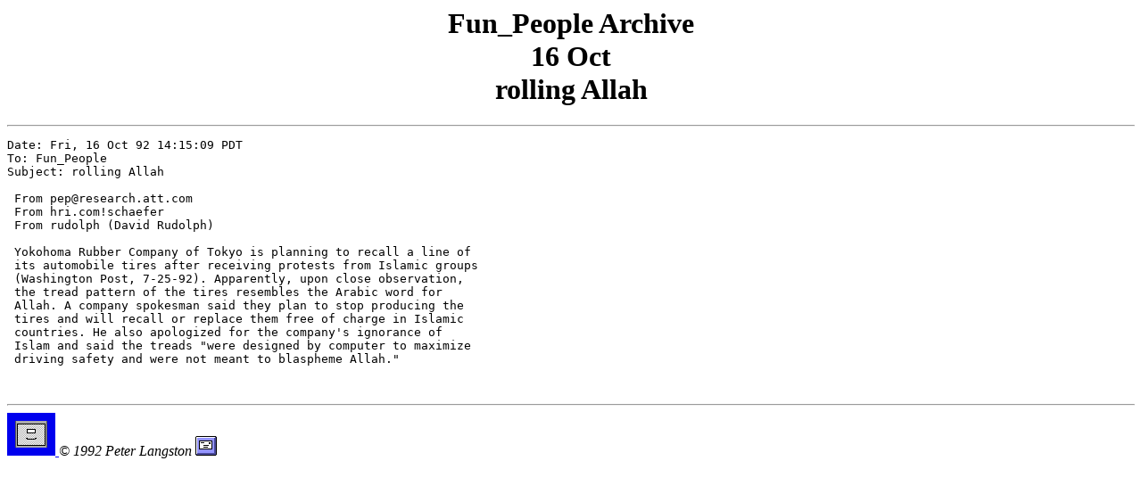

--- FILE ---
content_type: text/html
request_url: https://langston.com/Fun_People/1992/1992ABA.html
body_size: 730
content:
<HTML><HEAD>
<TITLE>Fun_People Archive - 16 Oct - rolling Allah
</TITLE>
</HEAD><BODY>
<H1><center>Fun_People Archive<BR>
16 Oct<BR>rolling Allah
</center></H1>
<HR><pre>
Date: Fri, 16 Oct 92 14:15:09 PDT
To: Fun_People
Subject: rolling Allah

 From pep@research.att.com
 From hri.com!schaefer
 From rudolph (David Rudolph)

 Yokohoma Rubber Company of Tokyo is planning to recall a line of
 its automobile tires after receiving protests from Islamic groups
 (Washington Post, 7-25-92). Apparently, upon close observation,
 the tread pattern of the tires resembles the Arabic word for
 Allah. A company spokesman said they plan to stop producing the
 tires and will recall or replace them free of charge in Islamic
 countries. He also apologized for the company's ignorance of
 Islam and said the treads "were designed by computer to maximize
 driving safety and were not meant to blaspheme Allah."


</pre><HR>
<ADDRESS>
 <A HREF=".."> <IMG SRC="/GFX/FileDrawer.gif"  ALT="[=]" WIDTH=36 HEIGHT=30 BORDER=9> </A>
 &copy; 1992 Peter Langston
 <A HREF="mailto:psl@acm.org"> <IMG SRC="/GFX/envelope.gif"   ALT="[]" WIDTH=24 HEIGHT=22 BORDER=0> </A>
</ADDRESS><BR>
</BODY></HTML>
